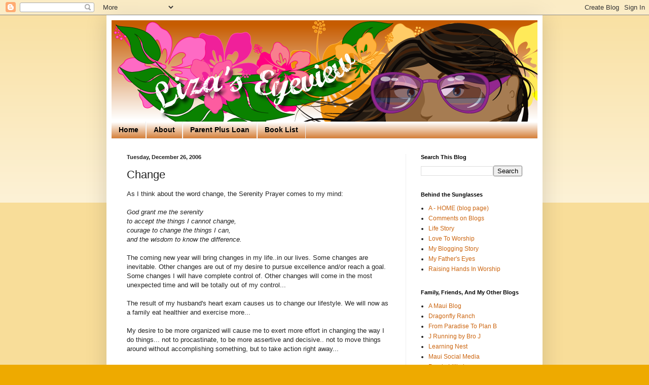

--- FILE ---
content_type: text/html; charset=utf-8
request_url: https://www.google.com/recaptcha/api2/aframe
body_size: 264
content:
<!DOCTYPE HTML><html><head><meta http-equiv="content-type" content="text/html; charset=UTF-8"></head><body><script nonce="1siIlYl7K-aadH3tvnPq3w">/** Anti-fraud and anti-abuse applications only. See google.com/recaptcha */ try{var clients={'sodar':'https://pagead2.googlesyndication.com/pagead/sodar?'};window.addEventListener("message",function(a){try{if(a.source===window.parent){var b=JSON.parse(a.data);var c=clients[b['id']];if(c){var d=document.createElement('img');d.src=c+b['params']+'&rc='+(localStorage.getItem("rc::a")?sessionStorage.getItem("rc::b"):"");window.document.body.appendChild(d);sessionStorage.setItem("rc::e",parseInt(sessionStorage.getItem("rc::e")||0)+1);localStorage.setItem("rc::h",'1769018401491');}}}catch(b){}});window.parent.postMessage("_grecaptcha_ready", "*");}catch(b){}</script></body></html>